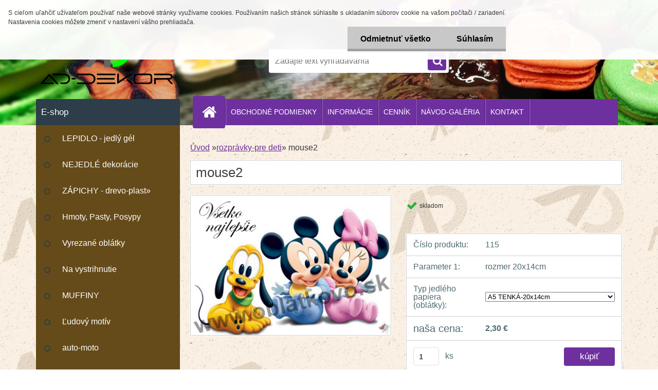

--- FILE ---
content_type: text/html; charset=utf-8
request_url: https://www.oblatkovo.sk/oblatky/eshop/6-1-rozpravky/0/5/122-mouse2
body_size: 18657
content:


        <!DOCTYPE html>
    <html xmlns:og="http://ogp.me/ns#" xmlns:fb="http://www.facebook.com/2008/fbml" lang="sk" class="tmpl__3r03">
      <head>
          <script>
              window.cookie_preferences = getCookieSettings('cookie_preferences');
              window.cookie_statistics = getCookieSettings('cookie_statistics');
              window.cookie_marketing = getCookieSettings('cookie_marketing');

              function getCookieSettings(cookie_name) {
                  if (document.cookie.length > 0)
                  {
                      cookie_start = document.cookie.indexOf(cookie_name + "=");
                      if (cookie_start != -1)
                      {
                          cookie_start = cookie_start + cookie_name.length + 1;
                          cookie_end = document.cookie.indexOf(";", cookie_start);
                          if (cookie_end == -1)
                          {
                              cookie_end = document.cookie.length;
                          }
                          return unescape(document.cookie.substring(cookie_start, cookie_end));
                      }
                  }
                  return false;
              }
          </script>
                    <script async src="https://www.googletagmanager.com/gtag/js?id="></script>
                            <script>
                    window.dataLayer = window.dataLayer || [];
                    function gtag(){dataLayer.push(arguments)};
                    gtag('consent', 'default', {
                        'ad_storage': String(window.cookie_marketing) !== 'false' ? 'granted' : 'denied',
                        'analytics_storage': String(window.cookie_statistics) !== 'false' ? 'granted' : 'denied',
                        'ad_personalization': String(window.cookie_statistics) !== 'false' ? 'granted' : 'denied',
                        'ad_user_data': String(window.cookie_statistics) !== 'false' ? 'granted' : 'denied'
                    });
                    dataLayer.push({
                        'event': 'default_consent'
                    });
                </script>
                        <title>rozprávky-pre deti | mouse2 | Oblatkovo - jedlé obrázky na tortu</title>
        <script type="text/javascript">var action_unavailable='action_unavailable';var id_language = 'sk';var id_country_code = 'SK';var language_code = 'sk-SK';var path_request = '/request.php';var type_request = 'POST';var cache_break = "2518"; var enable_console_debug = false; var enable_logging_errors = false;var administration_id_language = 'sk';var administration_id_country_code = 'SK';</script>          <script type="text/javascript" src="//ajax.googleapis.com/ajax/libs/jquery/1.8.3/jquery.min.js"></script>
          <script type="text/javascript" src="//code.jquery.com/ui/1.12.1/jquery-ui.min.js" ></script>
                  <script src="/wa_script/js/jquery.hoverIntent.minified.js?_=2025-01-22-11-52" type="text/javascript"></script>
        <script type="text/javascript" src="/admin/jscripts/jquery.qtip.min.js?_=2025-01-22-11-52"></script>
                  <script src="/wa_script/js/jquery.selectBoxIt.min.js?_=2025-01-22-11-52" type="text/javascript"></script>
                  <script src="/wa_script/js/bs_overlay.js?_=2025-01-22-11-52" type="text/javascript"></script>
        <script src="/wa_script/js/bs_design.js?_=2025-01-22-11-52" type="text/javascript"></script>
        <script src="/admin/jscripts/wa_translation.js?_=2025-01-22-11-52" type="text/javascript"></script>
        <link rel="stylesheet" type="text/css" href="/css/jquery.selectBoxIt.wa_script.css?_=2025-01-22-11-52" media="screen, projection">
        <link rel="stylesheet" type="text/css" href="/css/jquery.qtip.lupa.css?_=2025-01-22-11-52">
        
                  <script src="/wa_script/js/jquery.colorbox-min.js?_=2025-01-22-11-52" type="text/javascript"></script>
          <link rel="stylesheet" type="text/css" href="/css/colorbox.css?_=2025-01-22-11-52">
          <script type="text/javascript">
            jQuery(document).ready(function() {
              (function() {
                function createGalleries(rel) {
                  var regex = new RegExp(rel + "\\[(\\d+)]"),
                      m, group = "g_" + rel, groupN;
                  $("a[rel*=" + rel + "]").each(function() {
                    m = regex.exec(this.getAttribute("rel"));
                    if(m) {
                      groupN = group + m[1];
                    } else {
                      groupN = group;
                    }
                    $(this).colorbox({
                      rel: groupN,
                      slideshow:false,
                       maxWidth: "85%",
                       maxHeight: "85%",
                       returnFocus: false
                    });
                  });
                }
                createGalleries("lytebox");
                createGalleries("lyteshow");
              })();
            });</script>
          <script type="text/javascript">
      function init_products_hovers()
      {
        jQuery(".product").hoverIntent({
          over: function(){
            jQuery(this).find(".icons_width_hack").animate({width: "130px"}, 300, function(){});
          } ,
          out: function(){
            jQuery(this).find(".icons_width_hack").animate({width: "10px"}, 300, function(){});
          },
          interval: 40
        });
      }
      jQuery(document).ready(function(){

        jQuery(".param select, .sorting select").selectBoxIt();

        jQuery(".productFooter").click(function()
        {
          var $product_detail_link = jQuery(this).parent().find("a:first");

          if($product_detail_link.length && $product_detail_link.attr("href"))
          {
            window.location.href = $product_detail_link.attr("href");
          }
        });
        init_products_hovers();
        
        ebar_details_visibility = {};
        ebar_details_visibility["user"] = false;
        ebar_details_visibility["basket"] = false;

        ebar_details_timer = {};
        ebar_details_timer["user"] = setTimeout(function(){},100);
        ebar_details_timer["basket"] = setTimeout(function(){},100);

        function ebar_set_show($caller)
        {
          var $box_name = $($caller).attr("id").split("_")[0];

          ebar_details_visibility["user"] = false;
          ebar_details_visibility["basket"] = false;

          ebar_details_visibility[$box_name] = true;

          resolve_ebar_set_visibility("user");
          resolve_ebar_set_visibility("basket");
        }

        function ebar_set_hide($caller)
        {
          var $box_name = $($caller).attr("id").split("_")[0];

          ebar_details_visibility[$box_name] = false;

          clearTimeout(ebar_details_timer[$box_name]);
          ebar_details_timer[$box_name] = setTimeout(function(){resolve_ebar_set_visibility($box_name);},300);
        }

        function resolve_ebar_set_visibility($box_name)
        {
          if(   ebar_details_visibility[$box_name]
             && jQuery("#"+$box_name+"_detail").is(":hidden"))
          {
            jQuery("#"+$box_name+"_detail").slideDown(300);
          }
          else if(   !ebar_details_visibility[$box_name]
                  && jQuery("#"+$box_name+"_detail").not(":hidden"))
          {
            jQuery("#"+$box_name+"_detail").slideUp(0, function() {
              $(this).css({overflow: ""});
            });
          }
        }

        
        jQuery("#user_icon, #basket_icon").hoverIntent({
          over: function(){
            ebar_set_show(this);
            
          } ,
          out: function(){
            ebar_set_hide(this);
          },
          interval: 40
        });
        
        jQuery("#user_icon").click(function(e)
        {
          if(jQuery(e.target).attr("id") == "user_icon")
          {
            window.location.href = "https://www.oblatkovo.sk/oblatky/e-login/";
          }
        });

        jQuery("#basket_icon").click(function(e)
        {
          if(jQuery(e.target).attr("id") == "basket_icon")
          {
            window.location.href = "https://www.oblatkovo.sk/oblatky/e-basket/";
          }
        });
      
      });
    </script>        <meta http-equiv="Content-language" content="sk">
        <meta http-equiv="Content-Type" content="text/html; charset=utf-8">
        <meta name="language" content="slovak">
        <meta name="keywords" content="mouse2">
        <meta name="description" content="rozmer A5 - 20x14cm">
        <meta name="revisit-after" content="1 Days">
        <meta name="distribution" content="global">
        <meta name="expires" content="never">
                  <meta name="expires" content="never">
                    <link rel="previewimage" href="https://www.oblatkovo.sk/fotky17299/fotos/_vyr_122mousex.jpg" />
                    <link rel="canonical" href="https://www.oblatkovo.sk/oblatky/eshop/6-1-rozpravky/0/5/122-mouse2"/>
          <meta property="og:image" content="http://www.oblatkovo.sk/fotky17299/fotos/_vyrn_122mousex.jpg" />
<meta property="og:image:secure_url" content="https://www.oblatkovo.sk/fotky17299/fotos/_vyrn_122mousex.jpg" />
<meta property="og:image:type" content="image/jpeg" />
<meta property="og:url" content="http://www.oblatkovo.sk/oblatky/eshop/6-1-rozpravky-pre-deti/0/5/122-mouse2" />
<meta property="og:title" content="mouse2" />
<meta property="og:description" content="rozmer A5 - 20x14cm" />
<meta property="og:type" content="product" />
<meta property="og:site_name" content="Oblatkovo - jedlé obrázky na tortu" />

<meta name="google-site-verification" content="google-site-verification=s_rU_nZJbGR6L2sTS8PDM7p_9B-m7rrZe5csUsU-Oy0"/>            <meta name="robots" content="index, follow">
                      <link href="//www.oblatkovo.sk/fotky17299/favicon-16x16.png" rel="icon" type="image/png">
          <link rel="shortcut icon" type="image/png" href="//www.oblatkovo.sk/fotky17299/favicon-16x16.png">
                  <link rel="stylesheet" type="text/css" href="/css/lang_dependent_css/lang_sk.css?_=2025-01-22-11-52" media="screen, projection">
                <link rel='stylesheet' type='text/css' href='/wa_script/js/styles.css?_=2025-01-22-11-52'>
        <script language='javascript' type='text/javascript' src='/wa_script/js/javascripts.js?_=2025-01-22-11-52'></script>
        <script language='javascript' type='text/javascript' src='/wa_script/js/check_tel.js?_=2025-01-22-11-52'></script>
          <script src="/assets/javascripts/buy_button.js?_=2025-01-22-11-52"></script>
            <script type="text/javascript" src="/wa_script/js/bs_user.js?_=2025-01-22-11-52"></script>
        <script type="text/javascript" src="/wa_script/js/bs_fce.js?_=2025-01-22-11-52"></script>
        <script type="text/javascript" src="/wa_script/js/bs_fixed_bar.js?_=2025-01-22-11-52"></script>
        <script type="text/javascript" src="/bohemiasoft/js/bs.js?_=2025-01-22-11-52"></script>
        <script src="/wa_script/js/jquery.number.min.js?_=2025-01-22-11-52" type="text/javascript"></script>
        <script type="text/javascript">
            BS.User.id = 17299;
            BS.User.domain = "oblatky";
            BS.User.is_responsive_layout = true;
            BS.User.max_search_query_length = 50;
            BS.User.max_autocomplete_words_count = 5;

            WA.Translation._autocompleter_ambiguous_query = ' Hľadaný výraz je pre našeptávač príliš všeobecný. Zadajte prosím ďalšie znaky, slová alebo pokračujte odoslaním formulára pre vyhľadávanie.';
            WA.Translation._autocompleter_no_results_found = ' Neboli nájdené žiadne produkty ani kategórie.';
            WA.Translation._error = " Chyba";
            WA.Translation._success = " Úspech";
            WA.Translation._warning = " Upozornenie";
            WA.Translation._multiples_inc_notify = '<p class="multiples-warning"><strong>Tento produkt je možné objednať iba v násobkoch #inc#. </strong><br><small>Vami zadaný počet kusov bol navýšený podľa tohto násobku.</small></p>';
            WA.Translation._shipping_change_selected = " Zmeniť...";
            WA.Translation._shipping_deliver_to_address = "_shipping_deliver_to_address";

            BS.Design.template = {
              name: "3r03",
              is_selected: function(name) {
                if(Array.isArray(name)) {
                  return name.indexOf(this.name) > -1;
                } else {
                  return name === this.name;
                }
              }
            };
            BS.Design.isLayout3 = true;
            BS.Design.templates = {
              TEMPLATE_ARGON: "argon",TEMPLATE_NEON: "neon",TEMPLATE_CARBON: "carbon",TEMPLATE_XENON: "xenon",TEMPLATE_AURUM: "aurum",TEMPLATE_CUPRUM: "cuprum",TEMPLATE_ERBIUM: "erbium",TEMPLATE_CADMIUM: "cadmium",TEMPLATE_BARIUM: "barium",TEMPLATE_CHROMIUM: "chromium",TEMPLATE_SILICIUM: "silicium",TEMPLATE_IRIDIUM: "iridium",TEMPLATE_INDIUM: "indium",TEMPLATE_OXYGEN: "oxygen",TEMPLATE_HELIUM: "helium",TEMPLATE_FLUOR: "fluor",TEMPLATE_FERRUM: "ferrum",TEMPLATE_TERBIUM: "terbium",TEMPLATE_URANIUM: "uranium",TEMPLATE_ZINCUM: "zincum",TEMPLATE_CERIUM: "cerium",TEMPLATE_KRYPTON: "krypton",TEMPLATE_THORIUM: "thorium",TEMPLATE_ETHERUM: "etherum",TEMPLATE_KRYPTONIT: "kryptonit",TEMPLATE_TITANIUM: "titanium",TEMPLATE_PLATINUM: "platinum"            };
        </script>
                  <script src="/js/progress_button/modernizr.custom.js"></script>
                      <link rel="stylesheet" type="text/css" href="/bower_components/owl.carousel/dist/assets/owl.carousel.min.css" />
            <link rel="stylesheet" type="text/css" href="/bower_components/owl.carousel/dist/assets/owl.theme.default.min.css" />
            <script src="/bower_components/owl.carousel/dist/owl.carousel.min.js"></script>
                    <link rel="stylesheet" type="text/css" href="//static.bohemiasoft.com/jave/style.css?_=2025-01-22-11-52" media="screen">
                    <link rel="stylesheet" type="text/css" href="/css/font-awesome.4.7.0.min.css" media="screen">
          <link rel="stylesheet" type="text/css" href="/sablony/nove/3r03/3r03purple/css/product_var3.css?_=2025-01-22-11-52" media="screen">
                    <link rel="stylesheet"
                type="text/css"
                id="tpl-editor-stylesheet"
                href="/sablony/nove/3r03/3r03purple/css/colors.css?_=2025-01-22-11-52"
                media="screen">

          <meta name="viewport" content="width=device-width, initial-scale=1.0">
          <link rel="stylesheet" 
                   type="text/css" 
                   href="https://static.bohemiasoft.com/custom-css/neon.css?_1764923377" 
                   media="screen"><style type="text/css">
               <!--#site_logo{
                  width: 275px;
                  height: 100px;
                  background-image: url('/fotky17299/design_setup/images/logo_ad9.png?cache_time=1674649669');
                  background-repeat: no-repeat;
                  
                }html body .myheader { 
          background-image: url('/fotky17299/design_setup/images/custom_image_centerpage.JPG?cache_time=1674649669');
          border: black;
          background-repeat: no-repeat;
          background-position: 50% 0%;
          
        }#page_background{
                  background-image: url('/fotky17299/design_setup/images/custom_image_aroundpage.JPG?cache_time=1674649669');
                  background-repeat: repeat;
                  background-position: 50% 0%;
                  background-color: transparent;
                }.bgLupa{
                  padding: 0;
                  border: none;
                }
      /***font nadpisu***/
      #left-box .title_left_eshop {
          color: #ffffff!important;
      }
      /***pozadi nadpisu***/
      #left-box .title_left_eshop {
          background-color: #2d3d4a!important;
      }
      /***font kategorie***/
      body #page .leftmenu2 ul li a {
                  color: #ffffff!important;
      }
      body #page .leftmenu ul li a {
                  color: #ffffff!important;
      }
      /***pozadi kategorie***/
      body #page .leftmenu2 ul li a {
                  background-color:#654b1a!important;
      }
      body #page .leftmenu ul li a {
                  background-color:#654b1a!important;
      }
      /***font kategorie - hover, active***/
      body #page .leftmenu2 ul li a:hover, body #page .leftmenu2 ul li.leftmenuAct a {
                  color:#ffffff !important;
      }
      body #page .leftmenu ul li a:hover, body #page .leftmenu ul li.leftmenuAct a {
                  color:#ffffff !important;
      }
      /***pozadi kategorie - hover, active***/
      body #page .leftmenu2 ul li a:hover, body #page .leftmenu2 ul li.leftmenuAct a {
                  background-color:#6c3eb2!important;
      }
      #left-box .leftmenu > ul > li:hover > a, html #page ul li.leftmenuAct a, #left-box ul li a:hover {
                  background-color:#6c3eb2!important;
      }
      /***before kategorie***/
      #left-box li a::before {
                  color: #2d3d4a!important; 
        } 
      /***before kategorie - hover, active***/
      .leftmenu li:hover a::before, .leftmenuAct a::before, .leftmenu2 li:hover a::before, .leftmenuAct a::before {
                  color: #ffffff!important; 
        }
      /***ramecek***/
      #left-box ul li a, #left-box .leftmenu > ul > li:hover > a, #left-box .leftmenuAct a, #left-box .leftmenu2 > ul > li:hover > a, #left-box .leftmenuAct a {
          border-color: transparent!important;
        }
      /***font podkategorie***/
      body #page .leftmenu2 ul ul li a {
                  color:#2d3d4a!important;
        }
      body #page .leftmenu ul ul li a, body #page .leftmenu ul li.leftmenuAct ul li a {
            color:#2d3d4a!important;
            border-color:#2d3d4a!important;
        }
      /***pozadi podkategorie***/
      body #page .leftmenu2 ul ul li a {
                  background-color:#f1f1f1!important;
      }
      body #page .leftmenu ul ul li a, #left-box .leftmenu ul ul::after, #left-box .leftmenu ul ul, html #page ul ul li.leftmenuAct {
                  background-color:#f1f1f1!important;
      }
      /***font podkategorie - hover, active***/
      body #page .leftmenu2 ul ul li a:hover, body #page .leftmenu2 ul ul li.leftmenu2Act a{
                  color: #f31127 !important;
        }
      body #page .leftmenu ul ul li a:hover, body #page .leftmenu ul li.leftmenuAct ul li a:hover{
            color: #f31127 !important;
        }
      /***pozadi podkategorie - hover, active***/
      body #page .leftmenu2 ul ul li a:hover, body #page .leftmenu2 ul ul li.leftmenu2Act a{
                  background-color:#6c3eb2!important;
        }
      body #page .leftmenu ul ul li a:hover, body #page .leftmenu ul ul li.leftmenuAct a{
                  border-color:#6c3eb2!important;
        }
      /***before podkategorie***/
      html #left-box .leftmenu2 ul ul a::before{
                  color: #2d3d4a!important; 
        }
      html #left-box .leftmenu ul ul a::before{
                  color: #2d3d4a!important; 
      }
      /***before podkategorie - hover, active***/
      html #left-box .leftmenu2 ul ul li:hover a::before, html #left-box .leftmenu2 ul ul li.leftmenu2Act a::before{
                  color: #ffffff !important; 
        }
      html #left-box .leftmenu ul ul li:hover a::before, html #left-box .leftmenu ul ul li.leftmenuAct a::before{
                  color: #ffffff !important; 
        } /***font oddelovace***/
      body #page .leftmenu2 ul li.leftmenuCat, body #page .leftmenu2 ul li.leftmenuCat:hover {
                  color: #ffffff!important;
        }
      body #page .leftmenu ul li.leftmenuCat, body #page .leftmenu ul li.leftmenuCat:hover {
                  color: #ffffff!important;
        }/***pozadi oddelovace***/
      body #page .leftmenu2 ul li.leftmenuCat, body #page .leftmenu2 ul li.leftmenuCat:hover {
                  background-color:#2d3d4a!important;
        }
      body #page .leftmenu ul li.leftmenuCat, body #page .leftmenu ul li.leftmenuCat:hover {
                  background-color:#2d3d4a!important;
        }/***ramecek oddelovace***/
      .centerpage_params_filter_areas .ui-slider-range, .category-menu-sep-order-1, .category-menu-sep-order-2, .category-menu-sep-order-3, .category-menu-sep-order-4, .category-menu-sep-order-5, .category-menu-sep-order-6, .category-menu-sep-order-7, .category-menu-sep-order-8, .category-menu-sep-order-9, .category-menu-sep-order-10, .category-menu-sep-order-11, .category-menu-sep-order-12, .category-menu-sep-order-13, .category-menu-sep-order-14, .category-menu-sep-order-15, textarea:hover {
          border-color: #2d3d4a!important;
        }

 :root { 
 }
-->
                </style>          <link rel="stylesheet" type="text/css" href="/fotky17299/design_setup/css/user_defined.css?_=1538726388" media="screen, projection">
                    <script type="text/javascript" src="/admin/jscripts/wa_dialogs.js?_=2025-01-22-11-52"></script>
            <script>
      $(document).ready(function() {
        if (getCookie('show_cookie_message' + '_17299_sk') != 'no') {
          if($('#cookies-agreement').attr('data-location') === '0')
          {
            $('.cookies-wrapper').css("top", "0px");
          }
          else
          {
            $('.cookies-wrapper').css("bottom", "0px");
          }
          $('.cookies-wrapper').show();
        }

        $('#cookies-notify__close').click(function() {
          setCookie('show_cookie_message' + '_17299_sk', 'no');
          $('#cookies-agreement').slideUp();
          $("#masterpage").attr("style", "");
          setCookie('cookie_preferences', 'true');
          setCookie('cookie_statistics', 'true');
          setCookie('cookie_marketing', 'true');
          window.cookie_preferences = true;
          window.cookie_statistics = true;
          window.cookie_marketing = true;
          if(typeof gtag === 'function') {
              gtag('consent', 'update', {
                  'ad_storage': 'granted',
                  'analytics_storage': 'granted',
                  'ad_user_data': 'granted',
                  'ad_personalization': 'granted'
              });
          }
         return false;
        });

        $("#cookies-notify__disagree").click(function(){
            save_preferences();
        });

        $('#cookies-notify__preferences-button-close').click(function(){
            var cookies_notify_preferences = $("#cookies-notify-checkbox__preferences").is(':checked');
            var cookies_notify_statistics = $("#cookies-notify-checkbox__statistics").is(':checked');
            var cookies_notify_marketing = $("#cookies-notify-checkbox__marketing").is(':checked');
            save_preferences(cookies_notify_preferences, cookies_notify_statistics, cookies_notify_marketing);
        });

        function save_preferences(preferences = false, statistics = false, marketing = false)
        {
            setCookie('show_cookie_message' + '_17299_sk', 'no');
            $('#cookies-agreement').slideUp();
            $("#masterpage").attr("style", "");
            setCookie('cookie_preferences', preferences);
            setCookie('cookie_statistics', statistics);
            setCookie('cookie_marketing', marketing);
            window.cookie_preferences = preferences;
            window.cookie_statistics = statistics;
            window.cookie_marketing = marketing;
            if(marketing && typeof gtag === 'function')
            {
                gtag('consent', 'update', {
                    'ad_storage': 'granted'
                });
            }
            if(statistics && typeof gtag === 'function')
            {
                gtag('consent', 'update', {
                    'analytics_storage': 'granted',
                    'ad_user_data': 'granted',
                    'ad_personalization': 'granted',
                });
            }
            if(marketing === false && BS && BS.seznamIdentity) {
                BS.seznamIdentity.clearIdentity();
            }
        }

        /**
         * @param {String} cookie_name
         * @returns {String}
         */
        function getCookie(cookie_name) {
          if (document.cookie.length > 0)
          {
            cookie_start = document.cookie.indexOf(cookie_name + "=");
            if (cookie_start != -1)
            {
              cookie_start = cookie_start + cookie_name.length + 1;
              cookie_end = document.cookie.indexOf(";", cookie_start);
              if (cookie_end == -1)
              {
                cookie_end = document.cookie.length;
              }
              return unescape(document.cookie.substring(cookie_start, cookie_end));
            }
          }
          return "";
        }
        
        /**
         * @param {String} cookie_name
         * @param {String} value
         */
        function setCookie(cookie_name, value) {
          var time = new Date();
          time.setTime(time.getTime() + 365*24*60*60*1000); // + 1 rok
          var expires = "expires="+time.toUTCString();
          document.cookie = cookie_name + "=" + escape(value) + "; " + expires + "; path=/";
        }
      });
    </script>
    <script async src="https://www.googletagmanager.com/gtag/js?id=G-JBQ68QJ40S"></script><script>
window.dataLayer = window.dataLayer || [];
function gtag(){dataLayer.push(arguments);}
gtag('js', new Date());
gtag('config', 'AW-999869282', { debug_mode: true });
gtag('config', 'G-JBQ68QJ40S', { debug_mode: true });
</script>        <script type="text/javascript" src="/wa_script/js/search_autocompleter.js?_=2025-01-22-11-52"></script>
                <link rel="stylesheet" type="text/css" href="/assets/vendor/magnific-popup/magnific-popup.css" />
      <script src="/assets/vendor/magnific-popup/jquery.magnific-popup.js"></script>
      <script type="text/javascript">
        BS.env = {
          decPoint: ",",
          basketFloatEnabled: false        };
      </script>
      <script type="text/javascript" src="/node_modules/select2/dist/js/select2.min.js"></script>
      <script type="text/javascript" src="/node_modules/maximize-select2-height/maximize-select2-height.min.js"></script>
      <script type="text/javascript">
        (function() {
          $.fn.select2.defaults.set("language", {
            noResults: function() {return " Žiadny záznam nebol nájdený"},
            inputTooShort: function(o) {
              var n = o.minimum - o.input.length;
              return "_input_too_short".replace("#N#", n);
            }
          });
          $.fn.select2.defaults.set("width", "100%")
        })();

      </script>
      <link type="text/css" rel="stylesheet" href="/node_modules/select2/dist/css/select2.min.css" />
      <script type="text/javascript" src="/wa_script/js/countdown_timer.js?_=2025-01-22-11-52"></script>
      <script type="text/javascript" src="/wa_script/js/app.js?_=2025-01-22-11-52"></script>
      <script type="text/javascript" src="/node_modules/jquery-validation/dist/jquery.validate.min.js"></script>

      
          </head>
      <body class="lang-sk layout3 not-home page-product-detail page-product-122 basket-empty vat-payer-n alternative-currency-n" >
        <a name="topweb"></a>
            <div id="cookies-agreement" class="cookies-wrapper" data-location="0"
         >
      <div class="cookies-notify-background"></div>
      <div class="cookies-notify" style="display:block!important;">
        <div class="cookies-notify__bar">
          <div class="cookies-notify__bar1">
            <div class="cookies-notify__text"
                                 >
                S cieľom uľahčiť užívateľom používať naše webové stránky využívame cookies. Používaním našich stránok súhlasíte s ukladaním súborov cookie na vašom počítači / zariadení. Nastavenia cookies môžete zmeniť v nastavení vášho prehliadača.            </div>
            <div class="cookies-notify__button">
                <a href="#" id="cookies-notify__disagree" class="secondary-btn"
                   style="color: #000000;
                           background-color: #c8c8c8;
                           opacity: 1"
                >Odmietnuť všetko</a>
              <a href="#" id="cookies-notify__close"
                 style="color: #000000;
                        background-color: #c8c8c8;
                        opacity: 1"
                >Súhlasím</a>
            </div>
          </div>
                        <div class="cookies-notify__detail_box hidden"
                             >
                <div id="cookies-nofify__close_detail"> Zavrieť</div>
                <div>
                    <br />
                    <b> Čo sú cookies?</b><br />
                    <span> Cookies sú krátke textové informácie, ktoré sú uložené vo Vašom prehliadači. Tieto informácie bežne používajú všetky webové stránky a ich prechádzaním dochádza k ukladaniu cookies. Pomocou partnerských skriptov, ktoré môžu stránky používať (napríklad Google analytics</span><br /><br />
                    <b> Ako môžem nastaviť prácu webu s cookies?</b><br />
                    <span> Napriek tomu, že odporúčame povoliť používanie všetkých typov cookies, prácu webu s nimi môžete nastaviť podľa vlastných preferencií pomocou checkboxov zobrazených nižšie. Po odsúhlasení nastavenia práce s cookies môžete zmeniť svoje rozhodnutie zmazaním či editáciou cookies priamo v nastavení Vášho prehliadača. Podrobnejšie informácie k premazaniu cookies nájdete v Pomocníkovi Vášho prehliadača.</span>
                </div>
                <div class="cookies-notify__checkboxes"
                                    >
                    <div class="checkbox-custom checkbox-default cookies-notify__checkbox">
                        <input type="checkbox" id="cookies-notify-checkbox__functional" checked disabled />
                        <label for="cookies-notify-checkbox__functional" class="cookies-notify__checkbox_label"> Nutné</label>
                    </div>
                    <div class="checkbox-custom checkbox-default cookies-notify__checkbox">
                        <input type="checkbox" id="cookies-notify-checkbox__preferences" checked />
                        <label for="cookies-notify-checkbox__preferences" class="cookies-notify__checkbox_label"> Preferenčné</label>
                    </div>
                    <div class="checkbox-custom checkbox-default cookies-notify__checkbox">
                        <input type="checkbox" id="cookies-notify-checkbox__statistics" checked />
                        <label for="cookies-notify-checkbox__statistics" class="cookies-notify__checkbox_label"> Štatistické</label>
                    </div>
                    <div class="checkbox-custom checkbox-default cookies-notify__checkbox">
                        <input type="checkbox" id="cookies-notify-checkbox__marketing" checked />
                        <label for="cookies-notify-checkbox__marketing" class="cookies-notify__checkbox_label"> Marketingové</label>
                    </div>
                </div>
                <div id="cookies-notify__cookie_types">
                    <div class="cookies-notify__cookie_type cookie-active" data-type="functional">
                         Nutné (13)
                    </div>
                    <div class="cookies-notify__cookie_type" data-type="preferences">
                         Preferenčné (1)
                    </div>
                    <div class="cookies-notify__cookie_type" data-type="statistics">
                         Štatistické (15)
                    </div>
                    <div class="cookies-notify__cookie_type" data-type="marketing">
                         Marketingové (15)
                    </div>
                    <div class="cookies-notify__cookie_type" data-type="unclassified">
                         Neklasifikované (7)
                    </div>
                </div>
                <div id="cookies-notify__cookie_detail">
                    <div class="cookie-notify__cookie_description">
                        <span id="cookie-notify__description_functional" class="cookie_description_active"> Tieto informácie sú nevyhnutné k správnemu chodu webovej stránky ako napríklad vkladanie tovaru do košíka, uloženie vyplnených údajov alebo prihlásenie do zákazníckej sekcie.</span>
                        <span id="cookie-notify__description_preferences" class="hidden"> Tieto cookies umožnia prispôsobiť správanie alebo vzhľad stránky podľa Vašich potrieb, napríklad voľba jazyka.</span>
                        <span id="cookie-notify__description_statistics" class="hidden"> Vďaka týmto cookies môžu majitelia aj developeri webu viac porozumieť správaniu užívateľov a vyvijať stránku tak, aby bola čo najviac prozákaznícka. Teda aby ste čo najrýchlejšie našli hľadaný tovar alebo čo najľahšie dokončili jeho nákup.</span>
                        <span id="cookie-notify__description_marketing" class="hidden"> Tieto informácie umožnia personalizovať zobrazenie ponúk priamo pre Vás vďaka historickej skúsenosti prehliadania predchádzajúcich stránok a ponúk.</span>
                        <span id="cookie-notify__description_unclassified" class="hidden"> Tieto cookies zatiaľ neboli roztriedené do vlastnej kategórie.</span>
                    </div>
                    <style>
                        #cookies-notify__cookie_detail_table td
                        {
                            color: #ffffff                        }
                    </style>
                    <table class="table" id="cookies-notify__cookie_detail_table">
                        <thead>
                            <tr>
                                <th> Meno</th>
                                <th> Účel</th>
                                <th> Vypršanie</th>
                            </tr>
                        </thead>
                        <tbody>
                                                    <tr>
                                <td>show_cookie_message</td>
                                <td>Ukladá informácie o potrebe zobrazenia cookie lišty</td>
                                <td>1 rok</td>
                            </tr>
                                                        <tr>
                                <td>__zlcmid</td>
                                <td>Tento súbor cookie sa používa na uloženie identity návštevníka počas návštev a preferencie návštevníka deaktivovať našu funkciu živého chatu. </td>
                                <td>1 rok</td>
                            </tr>
                                                        <tr>
                                <td>__cfruid</td>
                                <td>Tento súbor cookie je súčasťou služieb poskytovaných spoločnosťou Cloudflare – vrátane vyrovnávania záťaže, doručovania obsahu webových stránok a poskytovania pripojenia DNS pre prevádzkovateľov webových stránok. </td>
                                <td>relácie</td>
                            </tr>
                                                        <tr>
                                <td>_auth</td>
                                <td>Zaisťuje bezpečnosť prehliadania návštevníkov tým, že zabraňuje falšovaniu požiadaviek medzi stránkami. Tento súbor cookie je nevyhnutný pre bezpečnosť webu a návštevníka. </td>
                                <td>1 rok</td>
                            </tr>
                                                        <tr>
                                <td>csrftoken</td>
                                <td>Pomáha predchádzať útokom Cross-Site Request Forgery (CSRF).</td>
                                <td>1 rok</td>
                            </tr>
                                                        <tr>
                                <td>PHPSESSID</td>
                                <td>Zachováva stav užívateľskej relácie naprieč požiadavkami na stránky. </td>
                                <td>relácie</td>
                            </tr>
                                                        <tr>
                                <td>rc::a</td>
                                <td>Tento súbor cookie sa používa na rozlíšenie medzi ľuďmi a robotmi. To je výhodné pre web, aby
vytvárať platné správy o používaní ich webových stránok. </td>
                                <td>persistentní</td>
                            </tr>
                                                        <tr>
                                <td>rc::c</td>
                                <td>Tento súbor cookie sa používa na rozlíšenie medzi ľuďmi a robotmi. </td>
                                <td>relácie</td>
                            </tr>
                                                        <tr>
                                <td>AWSALBCORS</td>
                                <td>Registruje, ktorý server-cluster obsluhuje návštevníka. To sa používa v kontexte s vyrovnávaním záťaže, aby sa optimalizovala užívateľská skúsenosť. </td>
                                <td>6 dnů</td>
                            </tr>
                                                        <tr>
                                <td>18plus_allow_access#</td>
                                <td>Ukladá informáciu o odsúhlasení okna 18+ pre web.</td>
                                <td>neznámy</td>
                            </tr>
                                                        <tr>
                                <td>18plus_cat#</td>
                                <td>Ukladá informáciu o odsúhlasení okna 18+ pre kategóriu.</td>
                                <td>neznámy</td>
                            </tr>
                                                        <tr>
                                <td>bs_slide_menu</td>
                                <td></td>
                                <td>neznámy</td>
                            </tr>
                                                        <tr>
                                <td>left_menu</td>
                                <td>Ukladá informáciu o spôsobe zobrazenia ľavého menu.</td>
                                <td>neznámy</td>
                            </tr>
                                                    </tbody>
                    </table>
                    <div class="cookies-notify__button">
                        <a href="#" id="cookies-notify__preferences-button-close"
                           style="color: #000000;
                                background-color: #c8c8c8;
                                opacity: 1">
                            Uložiť nastavenia                        </a>
                    </div>
                </div>
            </div>
                    </div>
      </div>
    </div>
    
  <div id="responsive_layout_large"></div><div id="page">    <script type="text/javascript">
      var responsive_articlemenu_name = ' Menu';
      var responsive_eshopmenu_name = ' E-shop';
    </script>
        <div class="myheader">
            <div class="content">
            <div class="logo-wrapper">
            <a id="site_logo" href="//www.oblatkovo.sk" class="mylogo" aria-label="Logo"></a>
    </div>
                <div id="search">
      <form name="search" id="searchForm" action="/oblatky/search-engine.htm" method="GET" enctype="multipart/form-data">
        <label for="q" class="title_left2"> Hľadanie</label>
        <p>
          <input name="slovo" type="text" class="inputBox" id="q" placeholder=" Zadajte text vyhľadávania" maxlength="50">
          
          <input type="hidden" id="source_service" value="www.webareal.sk">
        </p>
        <div class="wrapper_search_submit">
          <input type="submit" class="search_submit" aria-label="search" name="search_submit" value="">
        </div>
        <div id="search_setup_area">
          <input id="hledatjak2" checked="checked" type="radio" name="hledatjak" value="2">
          <label for="hledatjak2">Hľadať v tovare</label>
          <br />
          <input id="hledatjak1"  type="radio" name="hledatjak" value="1">
          <label for="hledatjak1">Hľadať v článkoch</label>
                    <script type="text/javascript">
            function resolve_search_mode_visibility()
            {
              if (jQuery('form[name=search] input').is(':focus'))
              {
                if (jQuery('#search_setup_area').is(':hidden'))
                {
                  jQuery('#search_setup_area').slideDown(400);
                }
              }
              else
              {
                if (jQuery('#search_setup_area').not(':hidden'))
                {
                  jQuery('#search_setup_area').slideUp(400);
                }
              }
            }

            $('form[name=search] input').click(function() {
              this.focus();
            });

            jQuery('form[name=search] input')
                .focus(function() {
                  resolve_search_mode_visibility();
                })
                .blur(function() {
                  setTimeout(function() {
                    resolve_search_mode_visibility();
                  }, 1000);
                });

          </script>
                  </div>
      </form>
    </div>
          </div>
          </div>
    <div id="page_background">      <div class="hack-box"><!-- HACK MIN WIDTH FOR IE 5, 5.5, 6  -->
                  <div id="masterpage" ><!-- MASTER PAGE -->
              <div id="header">          </div><!-- END HEADER -->
          
  <div id="ebar" class="" >        <div id="ebar_set">
                <div id="user_icon">

                            <div id="user_detail">
                    <div id="user_arrow_tag"></div>
                    <div id="user_content_tag">
                        <div id="user_content_tag_bg">
                            <a href="/oblatky/e-login/"
                               class="elink user_login_text"
                               >
                               Prihlásenie                            </a>
                            <a href="/oblatky/e-register/"
                               class="elink user-logout user_register_text"
                               >
                               Nová registrácia                            </a>
                        </div>
                    </div>
                </div>
            
        </div>
        
                <div id="basket_icon" >
            <div id="basket_detail">
                <div id="basket_arrow_tag"></div>
                <div id="basket_content_tag">
                    <a id="quantity_tag" href="/oblatky/e-basket" rel="nofollow" class="elink">0 ks / 0,00&nbsp;€</a>
                                    </div>
            </div>
        </div>
                <a id="basket_tag"
           href="oblatky/e-basket"
           rel="nofollow"
           class="elink">
            <span id="basket_tag_left">&nbsp;</span>
            <span id="basket_tag_right">
                0 ks            </span>
        </a>
                </div></div>    <!--[if IE 6]>
    <style>
    #main-menu ul ul{visibility:visible;}
    </style>
    <![endif]-->

    
    <div id="topmenu"><!-- TOPMENU -->
            <div id="main-menu" class="">
                 <ul>
            <li class="eshop-menu-home">
              <a href="//www.oblatkovo.sk" class="top_parent_act" aria-label="Homepage">
                              </a>
            </li>
          </ul>
          
<ul><li class="eshop-menu-11 eshop-menu-order-1 eshop-menu-odd"><a href="/oblatky/11-OBCHODNE-PODMIENKY"  class="top_parent">OBCHODNÉ PODMIENKY</a>
</li></ul>
<ul><li class="eshop-menu-4 eshop-menu-order-2 eshop-menu-even"><a href="/oblatky/4-INFORMACIE"  class="top_parent">INFORMÁCIE</a>
</li></ul>
<ul><li class="eshop-menu-6 eshop-menu-order-3 eshop-menu-odd"><a href="/oblatky/6-CENNIK"  class="top_parent">CENNÍK</a>
</li></ul>
<ul><li class="eshop-menu-8 eshop-menu-order-4 eshop-menu-even"><a href="/oblatky/8-NAVOD-GALERIA"  class="top_parent">NÁVOD-GALÉRIA</a>
</li></ul>
<ul><li class="eshop-menu-2 eshop-menu-order-5 eshop-menu-odd"><a href="/oblatky/2-KONTAKT"  class="top_parent">KONTAKT</a>
</li></ul>      </div>
    </div><!-- END TOPMENU -->
              <div id="aroundpage"><!-- AROUND PAGE -->
            
      <!-- LEFT BOX -->
      <div id="left-box">
              <div class="menu-typ-2" id="left_eshop">
                <p class="title_left_eshop">E-shop</p>
          
        <div id="inleft_eshop">
          <div class="leftmenu">
                <ul class="root-eshop-menu">
              <li class="leftmenuDef category-menu-14 category-menu-order-1 category-menu-odd">
          <a href="/oblatky/eshop/14-1-LEPIDLO-jedly-gel">LEPIDLO - jedlý gél</a>        </li>

                <li class="leftmenuDef category-menu-20 category-menu-order-2 category-menu-even">
          <a href="/oblatky/eshop/20-1-NEJEDLE-dekoracie">NEJEDLÉ dekorácie</a>        </li>

                <li class="sub leftmenuDef category-menu-36 category-menu-order-3 category-menu-odd">
          <a href="/oblatky/eshop/36-1-ZAPICHY-drevo-plast">ZÁPICHY - drevo-plast&#187;      <!--[if IE 7]><!--></a><!--<![endif]-->
      <!--[if lte IE 6]><table><tr><td><![endif]-->
          <ul class="eshop-submenu level-2">
              <li class="leftmenuDef category-submenu-24 masonry_item">
          <a href="/oblatky/eshop/36-1-ZAPICHY-drevo-plast/24-2-Svadobne">Svadobné</a>        </li>

                <li class="leftmenuDef category-submenu-25 masonry_item">
          <a href="/oblatky/eshop/36-1-ZAPICHY-drevo-plast/25-2-Vsetko-najlepsie">Všetko najlepšie</a>        </li>

                <li class="leftmenuDef category-submenu-26 masonry_item">
          <a href="/oblatky/eshop/36-1-ZAPICHY-drevo-plast/26-2-Cisla">Čísla </a>        </li>

                <li class="leftmenuDef category-submenu-27 masonry_item">
          <a href="/oblatky/eshop/36-1-ZAPICHY-drevo-plast/27-2-Laska">Láska</a>        </li>

                <li class="leftmenuDef category-submenu-28 masonry_item">
          <a href="/oblatky/eshop/36-1-ZAPICHY-drevo-plast/28-2-Meno">Meno</a>        </li>

                <li class="leftmenuDef category-submenu-31 masonry_item">
          <a href="/oblatky/eshop/36-1-ZAPICHY-drevo-plast/31-2-Hra">Hra</a>        </li>

                <li class="leftmenuDef category-submenu-30 masonry_item">
          <a href="/oblatky/eshop/36-1-ZAPICHY-drevo-plast/30-2-Spomienka">Spomienka</a>        </li>

                <li class="leftmenuDef category-submenu-91 masonry_item">
          <a href="/oblatky/eshop/36-1-ZAPICHY-drevo-plast/91-2-Prijimanie-Birmovka">Prijímanie, Birmovka</a>        </li>

                <li class="leftmenuDef category-submenu-32 masonry_item">
          <a href="/oblatky/eshop/36-1-ZAPICHY-drevo-plast/32-2-Titul">Titul</a>        </li>

                <li class="leftmenuDef category-submenu-94 masonry_item">
          <a href="/oblatky/eshop/36-1-ZAPICHY-drevo-plast/94-2-Motyle">Motýle</a>        </li>

                <li class="leftmenuDef category-submenu-97 masonry_item">
          <a href="/oblatky/eshop/36-1-ZAPICHY-drevo-plast/97-2-Halloween">Halloween</a>        </li>

                <li class="leftmenuDef category-submenu-100 masonry_item">
          <a href="/oblatky/eshop/36-1-ZAPICHY-drevo-plast/100-2-Ucitelka">Učiteľka</a>        </li>

                <li class="leftmenuDef category-submenu-106 masonry_item">
          <a href="/oblatky/eshop/36-1-ZAPICHY-drevo-plast/106-2-Rozpravky">Rozprávky</a>        </li>

                <li class="leftmenuDef category-submenu-108 masonry_item">
          <a href="/oblatky/eshop/36-1-ZAPICHY-drevo-plast/108-2-Rozne">Rôzne</a>        </li>

                <li class="leftmenuDef category-submenu-33 masonry_item">
          <a href="/oblatky/eshop/36-1-ZAPICHY-drevo-plast/33-2-Velka-noc">Veľká noc</a>        </li>

                <li class="leftmenuDef category-submenu-29 masonry_item">
          <a href="/oblatky/eshop/36-1-ZAPICHY-drevo-plast/29-2-Vianoce">Vianoce</a>        </li>

                <li class="leftmenuDef category-submenu-99 masonry_item">
          <a href="/oblatky/eshop/36-1-ZAPICHY-drevo-plast/99-2-Tabulka-gravirovana">Tabuľka-gravírovaná</a>        </li>

            </ul>
      <style>
        #left-box .remove_point a::before
        {
          display: none;
        }
      </style>
          <!--[if lte IE 6]></td></tr></table></a><![endif]-->
      </a>        </li>

                <li class="leftmenuDef category-menu-35 category-menu-order-4 category-menu-even">
          <a href="/oblatky/eshop/35-1-Hmoty-Pasty-Posypy">Hmoty, Pasty, Posypy</a>        </li>

                <li class="leftmenuDef category-menu-30 category-menu-order-5 category-menu-odd">
          <a href="/oblatky/eshop/30-1-Vyrezane-oblatky">Vyrezané oblátky</a>        </li>

                <li class="leftmenuDef category-menu-38 category-menu-order-6 category-menu-even">
          <a href="/oblatky/eshop/38-1-Na-vystrihnutie">Na vystrihnutie</a>        </li>

                <li class="leftmenuDef category-menu-22 category-menu-order-7 category-menu-odd">
          <a href="/oblatky/eshop/22-1-MUFFINY">MUFFINY</a>        </li>

                <li class="leftmenuDef category-menu-34 category-menu-order-8 category-menu-even">
          <a href="/oblatky/eshop/34-1-Ludovy-motiv">Ľudový motív</a>        </li>

                <li class="leftmenuDef category-menu-1 category-menu-order-9 category-menu-odd">
          <a href="/oblatky/eshop/1-1-auto-moto">auto-moto</a>        </li>

                <li class="leftmenuDef category-menu-3 category-menu-order-10 category-menu-even">
          <a href="/oblatky/eshop/3-1-auta-a-zeny">autá a ženy</a>        </li>

                <li class="sub leftmenuDef category-menu-18 category-menu-order-11 category-menu-odd">
          <a href="/oblatky/eshop/18-1-birmovka-prijimanie-krstiny">birmovka, prijímanie, krstiny&#187;      <!--[if IE 7]><!--></a><!--<![endif]-->
      <!--[if lte IE 6]><table><tr><td><![endif]-->
          <ul class="eshop-submenu level-2">
              <li class="leftmenuDef category-submenu-17 masonry_item">
          <a href="/oblatky/eshop/18-1-birmovka-prijimanie-krstiny/17-2-A5-A4">A5 - A4</a>        </li>

                <li class="leftmenuDef category-submenu-9 masonry_item">
          <a href="/oblatky/eshop/18-1-birmovka-prijimanie-krstiny/9-2-SRDCE">SRDCE</a>        </li>

                <li class="leftmenuDef category-submenu-23 masonry_item">
          <a href="/oblatky/eshop/18-1-birmovka-prijimanie-krstiny/23-2-OKRUHLE">OKRÚHLE</a>        </li>

            </ul>
      <style>
        #left-box .remove_point a::before
        {
          display: none;
        }
      </style>
          <!--[if lte IE 6]></td></tr></table></a><![endif]-->
      </a>        </li>

                <li class="leftmenuDef category-menu-21 category-menu-order-12 category-menu-even">
          <a href="/oblatky/eshop/21-1-blahozelania-jubileum">blahoželania - jubileum</a>        </li>

                <li class="leftmenuDef category-menu-19 category-menu-order-13 category-menu-odd">
          <a href="/oblatky/eshop/19-1-euro-bankovky">euro - bankovky</a>        </li>

                <li class="leftmenuDef category-menu-17 category-menu-order-14 category-menu-even">
          <a href="/oblatky/eshop/17-1-fotoramik">fotorámik</a>        </li>

                <li class="leftmenuDef category-menu-16 category-menu-order-15 category-menu-odd">
          <a href="/oblatky/eshop/16-1-film">film</a>        </li>

                <li class="leftmenuDef category-menu-29 category-menu-order-16 category-menu-even">
          <a href="/oblatky/eshop/29-1-hry">hry</a>        </li>

                <li class="leftmenuDef category-menu-40 category-menu-order-17 category-menu-odd">
          <a href="/oblatky/eshop/40-1-Halloween">Halloween</a>        </li>

                <li class="leftmenuDef category-menu-12 category-menu-order-18 category-menu-even">
          <a href="/oblatky/eshop/12-1-hudba">hudba</a>        </li>

                <li class="sub leftmenuDef category-menu-8 category-menu-order-19 category-menu-odd">
          <a href="/oblatky/eshop/8-1-kvety">kvety&#187;      <!--[if IE 7]><!--></a><!--<![endif]-->
      <!--[if lte IE 6]><table><tr><td><![endif]-->
          <ul class="eshop-submenu level-2">
              <li class="leftmenuDef category-submenu-18 masonry_item">
          <a href="/oblatky/eshop/8-1-kvety/18-2-A5-A4">A5 - A4</a>        </li>

                <li class="leftmenuDef category-submenu-7 masonry_item">
          <a href="/oblatky/eshop/8-1-kvety/7-2-SRDCE">SRDCE</a>        </li>

                <li class="leftmenuDef category-submenu-22 masonry_item">
          <a href="/oblatky/eshop/8-1-kvety/22-2-OKRUHLE">OKRÚHLE</a>        </li>

            </ul>
      <style>
        #left-box .remove_point a::before
        {
          display: none;
        }
      </style>
          <!--[if lte IE 6]></td></tr></table></a><![endif]-->
      </a>        </li>

                <li class="leftmenuDef category-menu-11 category-menu-order-20 category-menu-even">
          <a href="/oblatky/eshop/11-1-loga">logá</a>        </li>

                <li class="leftmenuDef category-menu-2 category-menu-order-21 category-menu-odd">
          <a href="/oblatky/eshop/2-1-modelky">modelky</a>        </li>

                <li class="leftmenuDef category-menu-13 category-menu-order-22 category-menu-even">
          <a href="/oblatky/eshop/13-1-pre-deti-ramik">pre deti rámik</a>        </li>

                <li class="leftmenuDef category-menu-4 category-menu-order-23 category-menu-odd">
          <a href="/oblatky/eshop/4-1-pre-zeny">pre ženy</a>        </li>

                <li class="sub leftmenuDef category-menu-6 category-menu-order-24 category-menu-even selected-category">
          <a href="/oblatky/eshop/6-1-rozpravky-pre-deti">rozprávky-pre deti&#187;      <!--[if IE 7]><!--></a><!--<![endif]-->
      <!--[if lte IE 6]><table><tr><td><![endif]-->
          <ul class="eshop-submenu level-2">
              <li class="leftmenuDef category-submenu-15 masonry_item">
          <a href="/oblatky/eshop/6-1-rozpravky-pre-deti/15-2-A5-A4">A5 - A4</a>        </li>

                <li class="leftmenuDef category-submenu-2 masonry_item">
          <a href="/oblatky/eshop/6-1-rozpravky-pre-deti/2-2-OKRUHLE-vsetky">OKRÚHLE - všetky</a>        </li>

                <li class="leftmenuDef category-submenu-4 masonry_item">
          <a href="/oblatky/eshop/6-1-rozpravky-pre-deti/4-2-SRDCE">SRDCE</a>        </li>

                <li class="leftmenuDef category-submenu-40 masonry_item">
          <a href="/oblatky/eshop/6-1-rozpravky-pre-deti/40-2-Ako-vycvicit-draka">Ako vycvičiť draka</a>        </li>

                <li class="leftmenuDef category-submenu-44 masonry_item">
          <a href="/oblatky/eshop/6-1-rozpravky-pre-deti/44-2-Angri-birds">Angri birds</a>        </li>

                <li class="leftmenuDef category-submenu-45 masonry_item">
          <a href="/oblatky/eshop/6-1-rozpravky-pre-deti/45-2-Ariel">Ariel</a>        </li>

                <li class="leftmenuDef category-submenu-46 masonry_item">
          <a href="/oblatky/eshop/6-1-rozpravky-pre-deti/46-2-Avengers-Superhrdinovia">Avengers - Superhrdinovia</a>        </li>

                <li class="leftmenuDef category-submenu-58 masonry_item">
          <a href="/oblatky/eshop/6-1-rozpravky-pre-deti/58-2-Bambi">Bambi</a>        </li>

                <li class="leftmenuDef category-submenu-47 masonry_item">
          <a href="/oblatky/eshop/6-1-rozpravky-pre-deti/47-2-Barbie">Barbie</a>        </li>

                <li class="leftmenuDef category-submenu-48 masonry_item">
          <a href="/oblatky/eshop/6-1-rozpravky-pre-deti/48-2-Batman">Batman</a>        </li>

                <li class="leftmenuDef category-submenu-57 masonry_item">
          <a href="/oblatky/eshop/6-1-rozpravky-pre-deti/57-2-Ben10">Ben10</a>        </li>

                <li class="leftmenuDef category-submenu-41 masonry_item">
          <a href="/oblatky/eshop/6-1-rozpravky-pre-deti/41-2-Cars">Cars</a>        </li>

                <li class="leftmenuDef category-submenu-81 masonry_item">
          <a href="/oblatky/eshop/6-1-rozpravky-pre-deti/81-2-Coco">Coco</a>        </li>

                <li class="leftmenuDef category-submenu-102 masonry_item">
          <a href="/oblatky/eshop/6-1-rozpravky-pre-deti/102-2-CoComelon">CoComelon</a>        </li>

                <li class="leftmenuDef category-submenu-84 masonry_item">
          <a href="/oblatky/eshop/6-1-rozpravky-pre-deti/84-2-Fifi">Fifi</a>        </li>

                <li class="leftmenuDef category-submenu-34 masonry_item">
          <a href="/oblatky/eshop/6-1-rozpravky-pre-deti/34-2-Frozen">Frozen</a>        </li>

                <li class="leftmenuDef category-submenu-87 masonry_item">
          <a href="/oblatky/eshop/6-1-rozpravky-pre-deti/87-2-Harry-Potter">Harry Potter</a>        </li>

                <li class="leftmenuDef category-submenu-59 masonry_item">
          <a href="/oblatky/eshop/6-1-rozpravky-pre-deti/59-2-Hulk">Hulk</a>        </li>

                <li class="leftmenuDef category-submenu-95 masonry_item">
          <a href="/oblatky/eshop/6-1-rozpravky-pre-deti/95-2-Huggy-Wuggy">Huggy Wuggy</a>        </li>

                <li class="leftmenuDef category-submenu-50 masonry_item">
          <a href="/oblatky/eshop/6-1-rozpravky-pre-deti/50-2-Chipmunkovia">Chipmunkovia</a>        </li>

                <li class="leftmenuDef category-submenu-114 masonry_item">
          <a href="/oblatky/eshop/6-1-rozpravky-pre-deti/114-2-Italian-AI-Brainrot">Italian AI Brainrot</a>        </li>

                <li class="leftmenuDef category-submenu-72 masonry_item">
          <a href="/oblatky/eshop/6-1-rozpravky-pre-deti/72-2-Jahodka">Jahôdka</a>        </li>

                <li class="leftmenuDef category-submenu-36 masonry_item">
          <a href="/oblatky/eshop/6-1-rozpravky-pre-deti/36-2-Jednorozec">Jednorožec</a>        </li>

                <li class="leftmenuDef category-submenu-96 masonry_item">
          <a href="/oblatky/eshop/6-1-rozpravky-pre-deti/96-2-Jezko-Sonic">Ježko Sonic</a>        </li>

                <li class="leftmenuDef category-submenu-42 masonry_item">
          <a href="/oblatky/eshop/6-1-rozpravky-pre-deti/42-2-Krtko">Krtko</a>        </li>

                <li class="leftmenuDef category-submenu-110 masonry_item">
          <a href="/oblatky/eshop/6-1-rozpravky-pre-deti/110-2-Kuromi">Kuromi</a>        </li>

                <li class="leftmenuDef category-submenu-111 masonry_item">
          <a href="/oblatky/eshop/6-1-rozpravky-pre-deti/111-2-Kapybara">Kapybara</a>        </li>

                <li class="leftmenuDef category-submenu-112 masonry_item">
          <a href="/oblatky/eshop/6-1-rozpravky-pre-deti/112-2-K-POP-Demon-Hunters">K-POP Demon Hunters</a>        </li>

                <li class="leftmenuDef category-submenu-88 masonry_item">
          <a href="/oblatky/eshop/6-1-rozpravky-pre-deti/88-2-Lego">Lego</a>        </li>

                <li class="leftmenuDef category-submenu-43 masonry_item">
          <a href="/oblatky/eshop/6-1-rozpravky-pre-deti/43-2-Levi-kral">Leví kráľ</a>        </li>

                <li class="leftmenuDef category-submenu-101 masonry_item">
          <a href="/oblatky/eshop/6-1-rozpravky-pre-deti/101-2-Lilo-a-Stitch">Lilo a Stitch</a>        </li>

                <li class="leftmenuDef category-submenu-39 masonry_item">
          <a href="/oblatky/eshop/6-1-rozpravky-pre-deti/39-2-LOL-Surprise">LOL Surprise </a>        </li>

                <li class="leftmenuDef category-submenu-107 masonry_item">
          <a href="/oblatky/eshop/6-1-rozpravky-pre-deti/107-2-Labubu">Labubu</a>        </li>

                <li class="leftmenuDef category-submenu-51 masonry_item">
          <a href="/oblatky/eshop/6-1-rozpravky-pre-deti/51-2-Madagascar">Madagascar</a>        </li>

                <li class="leftmenuDef category-submenu-37 masonry_item">
          <a href="/oblatky/eshop/6-1-rozpravky-pre-deti/37-2-Masa-a-medved">Máša a medveď</a>        </li>

                <li class="leftmenuDef category-submenu-77 masonry_item">
          <a href="/oblatky/eshop/6-1-rozpravky-pre-deti/77-2-Mia-a-ja">Mia a ja</a>        </li>

                <li class="leftmenuDef category-submenu-52 masonry_item">
          <a href="/oblatky/eshop/6-1-rozpravky-pre-deti/52-2-Mickey-Minnie">Mickey Minnie</a>        </li>

                <li class="leftmenuDef category-submenu-53 masonry_item">
          <a href="/oblatky/eshop/6-1-rozpravky-pre-deti/53-2-Mimoni">Mimoni</a>        </li>

                <li class="leftmenuDef category-submenu-82 masonry_item">
          <a href="/oblatky/eshop/6-1-rozpravky-pre-deti/82-2-Minecraft">Minecraft</a>        </li>

                <li class="leftmenuDef category-submenu-60 masonry_item">
          <a href="/oblatky/eshop/6-1-rozpravky-pre-deti/60-2-Miraculous">Miraculous</a>        </li>

                <li class="leftmenuDef category-submenu-62 masonry_item">
          <a href="/oblatky/eshop/6-1-rozpravky-pre-deti/62-2-Monster-high">Monster high</a>        </li>

                <li class="leftmenuDef category-submenu-64 masonry_item">
          <a href="/oblatky/eshop/6-1-rozpravky-pre-deti/64-2-My-little-pony">My little pony</a>        </li>

                <li class="leftmenuDef category-submenu-63 masonry_item">
          <a href="/oblatky/eshop/6-1-rozpravky-pre-deti/63-2-Na-vlasku">Na vlásku</a>        </li>

                <li class="leftmenuDef category-submenu-68 masonry_item">
          <a href="/oblatky/eshop/6-1-rozpravky-pre-deti/68-2-Paddington">Paddington</a>        </li>

                <li class="leftmenuDef category-submenu-54 masonry_item">
          <a href="/oblatky/eshop/6-1-rozpravky-pre-deti/54-2-Pat-a-Mat">Pat a Mat</a>        </li>

                <li class="leftmenuDef category-submenu-90 masonry_item">
          <a href="/oblatky/eshop/6-1-rozpravky-pre-deti/90-2-Ovecka-Shaun">Ovečka Shaun</a>        </li>

                <li class="leftmenuDef category-submenu-35 masonry_item">
          <a href="/oblatky/eshop/6-1-rozpravky-pre-deti/35-2-Paw-patrol">Paw patrol</a>        </li>

                <li class="leftmenuDef category-submenu-80 masonry_item">
          <a href="/oblatky/eshop/6-1-rozpravky-pre-deti/80-2-Pet-Shop">Pet Shop</a>        </li>

                <li class="leftmenuDef category-submenu-78 masonry_item">
          <a href="/oblatky/eshop/6-1-rozpravky-pre-deti/78-2-PJ-masks">PJ masks</a>        </li>

                <li class="leftmenuDef category-submenu-113 masonry_item">
          <a href="/oblatky/eshop/6-1-rozpravky-pre-deti/113-2-Peppa-Pig">Peppa Pig</a>        </li>

                <li class="leftmenuDef category-submenu-79 masonry_item">
          <a href="/oblatky/eshop/6-1-rozpravky-pre-deti/79-2-Plamienok">Plamienok</a>        </li>

                <li class="leftmenuDef category-submenu-83 masonry_item">
          <a href="/oblatky/eshop/6-1-rozpravky-pre-deti/83-2-Pokemon">Pokemon</a>        </li>

                <li class="leftmenuDef category-submenu-69 masonry_item">
          <a href="/oblatky/eshop/6-1-rozpravky-pre-deti/69-2-Poziarnik-Sam">Požiarnik Sam</a>        </li>

                <li class="leftmenuDef category-submenu-65 masonry_item">
          <a href="/oblatky/eshop/6-1-rozpravky-pre-deti/65-2-Princess">Princess</a>        </li>

                <li class="leftmenuDef category-submenu-86 masonry_item">
          <a href="/oblatky/eshop/6-1-rozpravky-pre-deti/86-2-Ruby-z-duhy">Ruby z dúhy</a>        </li>

                <li class="leftmenuDef category-submenu-61 masonry_item">
          <a href="/oblatky/eshop/6-1-rozpravky-pre-deti/61-2-Scooby-doo">Scooby doo</a>        </li>

                <li class="leftmenuDef category-submenu-85 masonry_item">
          <a href="/oblatky/eshop/6-1-rozpravky-pre-deti/85-2-Shrek">Shrek</a>        </li>

                <li class="leftmenuDef category-submenu-70 masonry_item">
          <a href="/oblatky/eshop/6-1-rozpravky-pre-deti/70-2-Simpsonovci">Simpsonovci</a>        </li>

                <li class="leftmenuDef category-submenu-38 masonry_item">
          <a href="/oblatky/eshop/6-1-rozpravky-pre-deti/38-2-Spiderman">Spiderman</a>        </li>

                <li class="leftmenuDef category-submenu-71 masonry_item">
          <a href="/oblatky/eshop/6-1-rozpravky-pre-deti/71-2-Spirit">Spirit</a>        </li>

                <li class="leftmenuDef category-submenu-115 masonry_item">
          <a href="/oblatky/eshop/6-1-rozpravky-pre-deti/115-2-Stranger-Things">Stranger Things</a>        </li>

                <li class="leftmenuDef category-submenu-66 masonry_item">
          <a href="/oblatky/eshop/6-1-rozpravky-pre-deti/66-2-Spongebob">Spongebob</a>        </li>

                <li class="leftmenuDef category-submenu-105 masonry_item">
          <a href="/oblatky/eshop/6-1-rozpravky-pre-deti/105-2-Sipkova-Ruzenka">Šípková Ruženka</a>        </li>

                <li class="leftmenuDef category-submenu-55 masonry_item">
          <a href="/oblatky/eshop/6-1-rozpravky-pre-deti/55-2-Tom-a-Jerry">Tom a Jerry</a>        </li>

                <li class="leftmenuDef category-submenu-49 masonry_item">
          <a href="/oblatky/eshop/6-1-rozpravky-pre-deti/49-2-Transformers">Transformers</a>        </li>

                <li class="leftmenuDef category-submenu-73 masonry_item">
          <a href="/oblatky/eshop/6-1-rozpravky-pre-deti/73-2-Trolls">Trolls</a>        </li>

                <li class="leftmenuDef category-submenu-76 masonry_item">
          <a href="/oblatky/eshop/6-1-rozpravky-pre-deti/76-2-Turtles-ninja">Turtles ninja</a>        </li>

                <li class="leftmenuDef category-submenu-93 masonry_item">
          <a href="/oblatky/eshop/6-1-rozpravky-pre-deti/93-2-The-powerpuff-girls">The powerpuff girls</a>        </li>

                <li class="leftmenuDef category-submenu-74 masonry_item">
          <a href="/oblatky/eshop/6-1-rozpravky-pre-deti/74-2-Vaiana">Vaiana</a>        </li>

                <li class="leftmenuDef category-submenu-75 masonry_item">
          <a href="/oblatky/eshop/6-1-rozpravky-pre-deti/75-2-Vcielka-Maja">Včielka Maja</a>        </li>

                <li class="leftmenuDef category-submenu-56 masonry_item">
          <a href="/oblatky/eshop/6-1-rozpravky-pre-deti/56-2-Vlacik-Tomas">Vláčik Tomáš</a>        </li>

                <li class="leftmenuDef category-submenu-67 masonry_item">
          <a href="/oblatky/eshop/6-1-rozpravky-pre-deti/67-2-Winx">Winx</a>        </li>

            </ul>
      <style>
        #left-box .remove_point a::before
        {
          display: none;
        }
      </style>
          <!--[if lte IE 6]></td></tr></table></a><![endif]-->
      </a>        </li>

                <li class="leftmenuDef category-menu-39 category-menu-order-25 category-menu-odd">
          <a href="/oblatky/eshop/39-1-sport">šport</a>        </li>

                <li class="leftmenuDef category-menu-24 category-menu-order-26 category-menu-even">
          <a href="/oblatky/eshop/24-1-svadobne">svadobné</a>        </li>

                <li class="sub leftmenuDef category-menu-15 category-menu-order-27 category-menu-odd">
          <a href="/oblatky/eshop/15-1-svate-obrazky">sväté obrázky &#187;      <!--[if IE 7]><!--></a><!--<![endif]-->
      <!--[if lte IE 6]><table><tr><td><![endif]-->
          <ul class="eshop-submenu level-2">
              <li class="leftmenuDef category-submenu-19 masonry_item">
          <a href="/oblatky/eshop/15-1-svate-obrazky/19-2-A5-A4">A5 - A4</a>        </li>

                <li class="leftmenuDef category-submenu-5 masonry_item">
          <a href="/oblatky/eshop/15-1-svate-obrazky/5-2-OKRUHLE">OKRÚHLE</a>        </li>

                <li class="leftmenuDef category-submenu-6 masonry_item">
          <a href="/oblatky/eshop/15-1-svate-obrazky/6-2-SRDCE">SRDCE</a>        </li>

            </ul>
      <style>
        #left-box .remove_point a::before
        {
          display: none;
        }
      </style>
          <!--[if lte IE 6]></td></tr></table></a><![endif]-->
      </a>        </li>

                <li class="leftmenuDef category-menu-10 category-menu-order-28 category-menu-even">
          <a href="/oblatky/eshop/10-1-velka-noc">veľká noc</a>        </li>

                <li class="leftmenuDef category-menu-9 category-menu-order-29 category-menu-odd">
          <a href="/oblatky/eshop/9-1-vianoce">vianoce</a>        </li>

                <li class="sub leftmenuDef category-menu-5 category-menu-order-30 category-menu-even">
          <a href="/oblatky/eshop/5-1-zvierata">zvieratá &#187;      <!--[if IE 7]><!--></a><!--<![endif]-->
      <!--[if lte IE 6]><table><tr><td><![endif]-->
          <ul class="eshop-submenu level-2">
              <li class="leftmenuDef category-submenu-14 masonry_item">
          <a href="/oblatky/eshop/5-1-zvierata/14-2-A5-A4">A5 - A4</a>        </li>

                <li class="leftmenuDef category-submenu-1 masonry_item">
          <a href="/oblatky/eshop/5-1-zvierata/1-2-OKRUHLE">OKRÚHLE</a>        </li>

                <li class="leftmenuDef category-submenu-3 masonry_item">
          <a href="/oblatky/eshop/5-1-zvierata/3-2-SRDCE">SRDCE</a>        </li>

            </ul>
      <style>
        #left-box .remove_point a::before
        {
          display: none;
        }
      </style>
          <!--[if lte IE 6]></td></tr></table></a><![endif]-->
      </a>        </li>

                <li class="leftmenuDef category-menu-31 category-menu-order-31 category-menu-odd">
          <a href="/oblatky/eshop/31-1-dinosaury">dinosaury</a>        </li>

                <li class="leftmenuDef category-menu-32 category-menu-order-32 category-menu-even">
          <a href="/oblatky/eshop/32-1-promocie">promócie</a>        </li>

                <li class="leftmenuDef category-menu-33 category-menu-order-33 category-menu-odd">
          <a href="/oblatky/eshop/33-1-Valentin">Valentín</a>        </li>

                <li class="leftmenuDef category-menu-28 category-menu-order-34 category-menu-even">
          <a href="/oblatky/eshop/28-1-VLASTNA-OBLATKA">VLASTNÁ OBLÁTKA</a>        </li>

            </ul>
      <style>
        #left-box .remove_point a::before
        {
          display: none;
        }
      </style>
              </div>
        </div>

        
        <div id="footleft1">
                  </div>

            </div>
          <div id="left3">
      <div id="inleft3_top"></div>
      <div id="inleft3">
        <p><span style="font-size: 18px;"></span></p>              </div>
      <div id="inleft3_foot"></div>
    </div>
          </div><!-- END LEFT BOX -->
            <div id="right-box"><!-- RIGHT BOX2 -->
              </div><!-- END RIGHT BOX -->
      

            <hr class="hide">
                        <div id="centerpage2"><!-- CENTER PAGE -->
              <div id="incenterpage2"><!-- in the center -->
                <script type="text/javascript">
  var product_information = {
    id: '122',
    name: 'mouse2',
    brand: '',
    price: '2.3',
    category: 'rozprávky-pre deti',
    is_variant: false,
    variant_id: 0  };
</script>
        <div id="fb-root"></div>
    <script>(function(d, s, id) {
            var js, fjs = d.getElementsByTagName(s)[0];
            if (d.getElementById(id)) return;
            js = d.createElement(s); js.id = id;
            js.src = "//connect.facebook.net/ sk_SK/all.js#xfbml=1&appId=";
            fjs.parentNode.insertBefore(js, fjs);
        }(document, 'script', 'facebook-jssdk'));</script>
      <script type="application/ld+json">
      {
        "@context": "http://schema.org",
        "@type": "Product",
                "name": "mouse2",
        "description": "rozmer A5 - 20x14cm",
                "image": "https://www.oblatkovo.sk/fotky17299/fotos/_vyr_122mousex.jpg",
                "gtin13": "",
        "mpn": "",
        "sku": "115",
        "brand": "",

        "offers": {
            "@type": "Offer",
            "availability": "https://schema.org/InStock",
            "price": "2.30",
"priceCurrency": "EUR",
"priceValidUntil": "2036-01-26",
            "url": "https://www.oblatkovo.sk/oblatky/eshop/6-1-rozpravky/0/5/122-mouse2"
        }
      }
</script>
        <script type="text/javascript" src="/wa_script/js/bs_variants.js?date=2462013"></script>
  <script type="text/javascript" src="/wa_script/js/rating_system.js"></script>
  <script type="text/javascript">
    <!--
    $(document).ready(function () {
      BS.Variants.register_events();
      BS.Variants.id_product = 122;
    });

    function ShowImage2(name, width, height, domen) {
      window.open("/wa_script/image2.php?soub=" + name + "&domena=" + domen, "", "toolbar=no,scrollbars=yes,location=no,status=no,width=" + width + ",height=" + height + ",resizable=1,screenX=20,screenY=20");
    }
    ;
    // --></script>
  <script type="text/javascript">
    <!--
    function Kontrola() {
      if (document.theForm.autor.value == "") {
        document.theForm.autor.focus();
        BS.ui.popMessage.alert("Musíte vyplniť svoje meno");
        return false;
      }
      if (document.theForm.email.value == "") {
        document.theForm.email.focus();
        BS.ui.popMessage.alert("Musíte vyplniť svoj email");
        return false;
      }
      if (document.theForm.titulek.value == "") {
        document.theForm.titulek.focus();
        BS.ui.popMessage.alert("Vyplňte názov príspevku");
        return false;
      }
      if (document.theForm.prispevek.value == "") {
        document.theForm.prispevek.focus();
        BS.ui.popMessage.alert("Zadajte text príspevku");
        return false;
      }
      if (document.theForm.captcha.value == "") {
        document.theForm.captcha.focus();
        BS.ui.popMessage.alert("Opíšte bezpečnostný kód");
        return false;
      }
      if (jQuery("#captcha_image").length > 0 && jQuery("#captcha_input").val() == "") {
        jQuery("#captcha_input").focus();
        BS.ui.popMessage.alert("Opíšte text z bezpečnostného obrázku");
        return false;
      }

      }

      -->
    </script>
          <script type="text/javascript" src="/wa_script/js/detail.js?date=2022-06-01"></script>
          <script type="text/javascript">
      product_price = "3";
    product_price_non_ceil =   "2.3";
    currency = "€";
    currency_position = "1";
    tax_subscriber = "n";
    ceny_jak = "1";
    desetiny = "2";
    dph = "";
    currency_second = "";
    currency_second_rate = "0";
    lang = "";    </script>
        <div id="wherei"><!-- wherei -->
            <p>
        <a href="//www.oblatkovo.sk/oblatky">Úvod</a>
        <span class="arrow">&#187;</span><a href="//www.oblatkovo.sk/oblatky/eshop/6-1-rozpravky">rozprávky-pre deti</a><span class="arrow">&#187;</span>        <span class="active">mouse2</span>
      </p>
    </div><!-- END wherei -->
    <pre></pre>
        <div class="product-detail-container in-stock-y" > <!-- MICRODATA BOX -->
              <h1>mouse2</h1>
              <div class="detail-box-product" data-idn="21671769"><!--DETAIL BOX -->
                  <div class="product-status-place">    <p class="product-status">
          </p>
    </div>                <div class="col-l"><!-- col-l-->
                        <div class="image"><!-- image-->
                                <a href="/fotky17299/fotos/_vyr_122mousex.jpg"
                   rel="lytebox"
                   title="mouse2"
                   aria-label="mouse2">
                    <span class="img" id="magnify_src">
                      <img                               id="detail_src_magnifying_small"
                              src="/fotky17299/fotos/_vyr_122mousex.jpg"
                              width="200" border=0
                              alt="mouse2"
                              title="mouse2">
                    </span>
                                        <span class="image_foot"><span class="ico_magnifier"
                                                     title="mouse2">&nbsp;</span></span>
                      
                                    </a>
                            </div>
              <!-- END image-->
              <div class="break"></div>
                      </div><!-- END col-l-->
        <div class="box-spc"><!-- BOX-SPC -->
          <div class="col-r"><!-- col-r-->
                          <div class="stock_yes">skladom</div>
                          <div class="break"><p>&nbsp;</p></div>
                          <div class="social-box e-detail-social-box"><div id="social_facebook"><iframe src="//www.facebook.com/plugins/like.php?href=http%3A%2F%2Fwww.oblatkovo.sk%2Foblatky%2Feshop%2F6-1-rozpravky-pre-deti%2F0%2F5%2F122-mouse2&amp;layout=button_count&amp;show_faces=false&amp;width=170&amp;action=like&amp;font=lucida+grande&amp;colorscheme=light&amp;height=21" scrolling="no" frameborder="0" style="border:none; overflow:hidden; width: 170px; height:21px;" title="Facebook Likebox"></iframe></div></div>
                                      <div class="detail-info"><!-- detail info-->
              <form style="margin: 0pt; padding: 0pt; vertical-align: bottom;"
                    action="/oblatky/eshop/6-1-rozpravky/0/6/122" method="post">
                                <table class="cart" width="100%">
                  <col>
                  <col width="9%">
                  <col width="14%">
                  <col width="14%">
                  <tbody>
                                      <tr class="before_variants product-number">
                      <td width="35%" class="product-number-text">Číslo produktu: </td>
                      <td colspan="3" width="65%" class="prices product-number-text"><span class="fleft">
                            115</span>
                        <input type="hidden" name="number"
                               value="115">
                      </td>
                    </tr>
                                          <tr class="before_variants product-variants-1">
                        <td width="35%"
                            class="product-variants-text-1">Parameter 1:  </td>
                        <td colspan="3" width="65%" class="product-variants-value-1">
                                                            <span class="fleft">
                                    rozmer 20x14cm                                </span>
                                                          <input type="hidden"
                                 name="Parameter 1"
                                 value="rozmer 20x14cm">
                        </td>
                      </tr>
                                              <tr>
                        <td width="35%">Typ jedlého papiera (oblátky):</td>

                                                    <td colspan="3" width="36%" class="prices " colspan=3>
                                <span class="fleft">
                                    <select name=ciselnik1 size=1>
                                                                                    <option value="9"
                                                    title="">A5 TENKÁ-20x14cm                                            &nbsp;&nbsp;</option>
                                                                                        <option value="11"
                                                    title="1">A4 TENKÁ-20x28cm&nbsp;&nbsp;&nbsp;(+1,00&nbsp;€)                                            &nbsp;&nbsp;</option>
                                                                                        <option value="10"
                                                    title="0.7">A5 HRUBÁ-20x14cm&nbsp;&nbsp;&nbsp;(+0,70&nbsp;€)                                            &nbsp;&nbsp;</option>
                                                                                        <option value="8"
                                                    title="1.7">A4 HRUBÁ-20x28cm&nbsp;&nbsp;&nbsp;(+1,70&nbsp;€)                                            &nbsp;&nbsp;</option>
                                                                                        <option value="17"
                                                    title="3.2">Dekor papier A4 20x28cm &nbsp;&nbsp;&nbsp;(+3,20&nbsp;€)                                            &nbsp;&nbsp;</option>
                                                                                        <option value="36"
                                                    title="3.2">Fondán-A4 20x28cm&nbsp;&nbsp;&nbsp;(+3,20&nbsp;€)                                            &nbsp;&nbsp;</option>
                                                                                </select>
                                </span>
                            </td>
                        </tr>
                        
                          <tr class="total">
                        <td class="price-desc left">naša cena:</td>
                        <td colspan="3" class="prices">
                          <div align="left" >
                                <span class="price-vat"  content="EUR">
      <span class="price-value def_color"  content="2,30">
        2,30&nbsp;€      </span>
      <input type="hidden" name="nase_cena" value="2.300">
          </span>
                              </div>
                        </td>
                      </tr>
                                          <tr class="product-cart-info">
                      <td colspan="4">
                            <div class="fleft product-cart-info-text"><br>do košíka:</div>
    <div class="fright textright product-cart-info-value">
                          <input value="1" name="kusy" id="kusy" maxlength="6" size="6" type="text" data-product-info='{"count_type":0,"multiples":0}' class="quantity-input"  aria-label="kusy">
                <span class="count">&nbsp;
        ks      </span>&nbsp;
                        <input type="submit"
                 id="buy_btn"
                 class="product-cart-btn buy-button-action buy-button-action-17"
                 data-id="122"
                 data-variant-id="0"
                 name="send_submit"
                 value="kúpiť"
          >
          <input type="hidden" id="buy_click" name="buy_click" value="detail">
                      <br>
                </div>
                          </td>
                    </tr>
                                    </tbody>
                </table>
                <input type="hidden" name="pageURL" value ="http://www.oblatkovo.sk/oblatky/eshop/6-1-rozpravky/0/5/122-mouse2">              </form>
            </div><!-- END detail info-->
            <div class="break"></div>
          </div><!-- END col-r-->
        </div><!-- END BOX-SPC -->
              </div><!-- END DETAIL BOX -->
    </div><!-- MICRODATA BOX -->
    <div class="break"></div>
        <a name="anch1"></a>
    <div class="aroundbookmark"><!-- AROUND bookmark-->
    <ul class="bookmark"><!-- BOOKMARKS-->
    <li class="selected"><a rel="nofollow" href="/oblatky/eshop/6-1-rozpravky/0/5/122-mouse2//description#anch1">Kompletné špecifikácie</a></li><li ><a rel="nofollow" href="/oblatky/eshop/6-1-rozpravky/0/5/122-mouse2//download#anch1">Na stiahnutie</a></li><li ><a rel="nofollow" href="/oblatky/eshop/6-1-rozpravky/0/5/122-mouse2//related#anch1">Súvisiaci tovar (0)</a></li>    </ul>
    <div class="part selected" id="description"><!--description-->
    <div class="spc">
    <p>rozmer A5 - 20x14cm</p>    </div>
  </div><!-- END description-->
<div class="part bookmark-hide"  id="comment"><!--comment -->
    <script type="text/javascript">
<!--
function Kontrola ()
{
   if (document.theForm.autor.value == "")
   {
      document.theForm.autor.focus();
      BS.ui.popMessage.alert("Musíte vyplniť svoje meno");
      return false;
   }
   if (document.theForm.email2.value == "")
   {
      document.theForm.email2.focus();
      BS.ui.popMessage.alert("Musíte vyplniť svoj email");
      return false;
   }
   if (document.theForm.titulek.value == "")
   {
      document.theForm.titulek.focus();
      BS.ui.popMessage.alert("Vyplňte názov príspevku");
      return false;
   }
   if (document.theForm.prispevek.value == "")
   {
      document.theForm.prispevek.focus();
      BS.ui.popMessage.alert("Zadajte text príspevku");
      return false;
   }
        if(!document.theForm.comment_gdpr_accept.checked)
     {
       BS.ui.popMessage.alert(" Je nutné odsúhlasiť spracovanie osobných údajov");
       return false;
     }
         if(jQuery("#captcha_image").length > 0 && jQuery("#captcha_input").val() == ""){
     jQuery("#captcha_input").focus();
     BS.ui.popMessage.alert("Opíšte text z bezpečnostného obrázku");
     return false;
   }
}
-->
</script>
</div><!-- END comment -->

    </div><!-- END AROUND bookmark , BOOKMARKS -->
      <script>gtag("event", "page_view", {
    "ecomm_pagetype": "product",
    "ecomm_prodid": "122",
    "ecomm_totalvalue": 2.3,
    "send_to": "AW-999869282"
});
</script>		<script>
            window.dataLayer = window.dataLayer || [];
            function gtag(){dataLayer.push(arguments);}

            gtag('event', 'view_item', {
                item_id: 122,
                item_name: 'mouse2',
                currency: 'EUR',
                value: 2.3,
            });
		</script>
		              </div><!-- end in the center -->
              <div class="clear"></div>
                         </div><!-- END CENTER PAGE -->
            <div class="clear"></div>

            
                      </div><!-- END AROUND PAGE -->

          <div id="footer" ><!-- FOOTER -->

                          <div id="footer_left">
              Vytvorené systémom <a href="http://www.webareal.sk" target="_blank">www.webareal.sk</a>            </div>
            <div id="footer_center">
                              <a id="footer_ico_home" href="/oblatky" class="footer_icons">&nbsp;</a>
                <a id="footer_ico_map" href="/oblatky/web-map" class="footer_icons">&nbsp;</a>
                <a id="footer_ico_print" href="#" class="print-button footer_icons" target="_blank" rel="nofollow">&nbsp;</a>
                <a id="footer_ico_topweb" href="#topweb" rel="nofollow" class="footer_icons">&nbsp;</a>
                            </div>
            <div id="footer_right" class="foot_created_by_res">
              Vytvorené systémom <a href="http://www.webareal.sk" target="_blank">www.webareal.sk</a>            </div>
                        </div><!-- END FOOTER -->
                      </div><!-- END PAGE -->
        </div><!-- END HACK BOX -->
          </div>          <div id="und_footer" align="center">
        <p style="text-align: left;"><span style="font-size: 18px;"><a href="https://www.krya.sk/" title="partnerský predaj"></a><a href="http://www.toplist.sk/" target="_top"><img src="http://toplist.sk/count.asp?id=1237163&amp;logo=mc" alt="TOPlist" style="display: block; margin-left: auto; margin-right: auto;" width="88" height="60" border="0" /></a></span><span style="font-size: 18px;"></span></p>
<p></p>
<p></p>
<p></p>
<p></p>      </div>
      </div>
  
  <script language="JavaScript" type="text/javascript">
$(window).ready(function() {
//	$(".loader").fadeOut("slow");
});
      function init_lupa_images()
    {
      if(jQuery('img.lupa').length)
      {
        jQuery('img.lupa, .productFooterContent').qtip(
        {
          onContentUpdate: function() { this.updateWidth(); },
          onContentLoad: function() { this.updateWidth(); },
          prerender: true,
          content: {
            text: function() {

              var $pID = '';

              if($(this).attr('rel'))
              {
                $pID = $(this).attr('rel');
              }
              else
              {
                $pID = $(this).parent().parent().find('img.lupa').attr('rel');
              }

              var $lupa_img = jQuery(".bLupa"+$pID+":first");

              if(!$lupa_img.length)
              { // pokud neni obrazek pro lupu, dame obrazek produktu
                $product_img = $(this).parent().parent().find('img.lupa:first');
                if($product_img.length)
                {
                  $lupa_img = $product_img.clone();
                }
              }
              else
              {
                $lupa_img = $lupa_img.clone()
              }

              return($lupa_img);
            }

          },
          position: {
            my: 'top left',
            target: 'mouse',
            viewport: $(window),
            adjust: {
              x: 15,  y: 15
            }
          },
          style: {
            classes: 'ui-tooltip-white ui-tooltip-shadow ui-tooltip-rounded',
            tip: {
               corner: false
            }
          },
          show: {
            solo: true,
            delay: 200
          },
          hide: {
            fixed: true
          }
        });
      }
    }
    $(document).ready(function() {
  $("#listaA a").click(function(){changeList();});
  $("#listaB a").click(function(){changeList();});
  if(typeof(init_lupa_images) === 'function')
  {
    init_lupa_images();
  }

  function changeList()
  {
    var className = $("#listaA").attr('class');
    if(className == 'selected')
    {
      $("#listaA").removeClass('selected');
      $("#listaB").addClass('selected');
      $("#boxMojeID, #mojeid_tab").show();
      $("#boxNorm").hide();
    }
    else
    {
      $("#listaA").addClass('selected');
      $("#listaB").removeClass('selected');
      $("#boxNorm").show();
      $("#boxMojeID, #mojeid_tab").hide();
   }
  }
  $(".print-button").click(function(e)
  {
    window.print();
    e.preventDefault();
    return false;
  })
});
</script>
  <span class="hide">YzYwMjE3</span></div><script src="/wa_script/js/wa_url_translator.js?d=1" type="text/javascript"></script>    <script>
      var cart_local = {
        notInStock: "Požadované množstvo bohužiaľ nie je na sklade.",
        notBoughtMin: " Tento produkt je nutné objednať v minimálnom množstve:",
        quantity: " Mn.",
        removeItem: " Odstrániť"
      };
    </script>
    <script src="/wa_script/js/add_basket_fce.js?d=9&_= 2025-01-22-11-52" type="text/javascript"></script>    <script type="text/javascript">
        variant_general = 0;
    </script>
	    <script type="text/javascript">
      WA.Google_analytics = {
        activated: false
      };
    </script>
      <div id="top_loading_container" class="top_loading_containers" style="z-index: 99998;position: fixed; top: 0px; left: 0px; width: 100%;">
      <div id="top_loading_bar" class="top_loading_bars" style="height: 100%; width: 0;"></div>
    </div>
        <script type="text/javascript" charset="utf-8" src="/js/responsiveMenu.js?_=2025-01-22-11-52"></script>
    <script type="text/javascript">
    var responsive_articlemenu_name = ' Menu';
    $(document).ready(function(){
            var isFirst = false;
            var menu = new WA.ResponsiveMenu('#left-box');
      menu.setArticleSelector('#main-menu');
      menu.setEshopSelector('#left_eshop');
      menu.render();
            if($(".slider_available").is('body') || $(document.body).hasClass("slider-available")) {
        (function(form, $) {
          'use strict';
          var $form = $(form),
              expanded = false,
              $body = $(document.body),
              $input;
          var expandInput = function() {
            if(!expanded) {
              $form.addClass("expand");
              $body.addClass("search_act");
              expanded = true;
            }
          };
          var hideInput = function() {
            if(expanded) {
              $form.removeClass("expand");
              $body.removeClass("search_act");
              expanded = false;
            }
          };
          var getInputValue = function() {
            return $input.val().trim();
          };
          var setInputValue = function(val) {
            $input.val(val);
          };
          if($form.length) {
            $input = $form.find("input.inputBox");
            $form.on("submit", function(e) {
              if(!getInputValue()) {
                e.preventDefault();
                $input.focus();
              }
            });
            $input.on("focus", function(e) {
              expandInput();
            });
            $(document).on("click", function(e) {
              if(!$form[0].contains(e.target)) {
                hideInput();
                setInputValue("");
              }
            });
          }
        })("#searchForm", jQuery);
      }
          });
  </script>
  </body>
</html>
